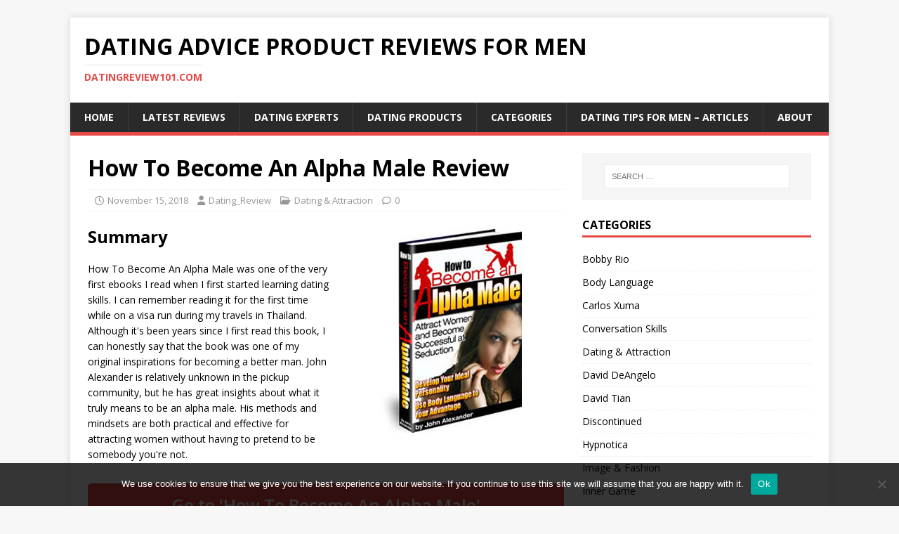

--- FILE ---
content_type: text/html; charset=UTF-8
request_url: https://www.datingreview101.com/how-to-become-an-alpha-male-review/
body_size: 14986
content:
<!DOCTYPE html>
<html class="no-js" lang="en-US">
<head><style>img.lazy{min-height:1px}</style><link href="https://www.datingreview101.com/wp-content/plugins/w3-total-cache/pub/js/lazyload.min.js" as="script">
<meta charset="UTF-8">
<meta name="viewport" content="width=device-width, initial-scale=1.0">
<link rel="profile" href="http://gmpg.org/xfn/11" />
<link rel="pingback" href="https://www.datingreview101.com/xmlrpc.php" />
<meta name='robots' content='index, follow, max-image-preview:large, max-snippet:-1, max-video-preview:-1' />
	<style>img:is([sizes="auto" i], [sizes^="auto," i]) { contain-intrinsic-size: 3000px 1500px }</style>
	
	<!-- This site is optimized with the Yoast SEO plugin v25.0 - https://yoast.com/wordpress/plugins/seo/ -->
	<title>How To Become An Alpha Male by John Alexander (E-Book Review)</title>
	<meta name="description" content="Read an honest &amp; in-depth review of &quot;How To Become An Alpha Male&quot; e-book by John Alexander and discover the secrets of the alpha man." />
	<link rel="canonical" href="https://www.datingreview101.com/how-to-become-an-alpha-male-review/" />
	<meta property="og:locale" content="en_US" />
	<meta property="og:type" content="article" />
	<meta property="og:title" content="How To Become An Alpha Male by John Alexander (E-Book Review)" />
	<meta property="og:description" content="Read an honest &amp; in-depth review of &quot;How To Become An Alpha Male&quot; e-book by John Alexander and discover the secrets of the alpha man." />
	<meta property="og:url" content="https://www.datingreview101.com/how-to-become-an-alpha-male-review/" />
	<meta property="og:site_name" content="Dating Advice Product Reviews For Men" />
	<meta property="article:published_time" content="2018-11-15T23:45:49+00:00" />
	<meta property="article:modified_time" content="2018-11-28T05:15:17+00:00" />
	<meta property="og:image" content="https://www.datingreview101.com/wp-content/uploads/2018/11/howtobecomeanalphamale.jpg" />
	<meta property="og:image:width" content="300" />
	<meta property="og:image:height" content="300" />
	<meta property="og:image:type" content="image/jpeg" />
	<meta name="author" content="Dating_Review" />
	<meta name="twitter:card" content="summary_large_image" />
	<meta name="twitter:label1" content="Written by" />
	<meta name="twitter:data1" content="Dating_Review" />
	<meta name="twitter:label2" content="Est. reading time" />
	<meta name="twitter:data2" content="4 minutes" />
	<script type="application/ld+json" class="yoast-schema-graph">{"@context":"https://schema.org","@graph":[{"@type":"WebPage","@id":"https://www.datingreview101.com/how-to-become-an-alpha-male-review/","url":"https://www.datingreview101.com/how-to-become-an-alpha-male-review/","name":"How To Become An Alpha Male by John Alexander (E-Book Review)","isPartOf":{"@id":"https://www.datingreview101.com/#website"},"primaryImageOfPage":{"@id":"https://www.datingreview101.com/how-to-become-an-alpha-male-review/#primaryimage"},"image":{"@id":"https://www.datingreview101.com/how-to-become-an-alpha-male-review/#primaryimage"},"thumbnailUrl":"https://www.datingreview101.com/wp-content/uploads/2018/11/howtobecomeanalphamale.jpg","datePublished":"2018-11-15T23:45:49+00:00","dateModified":"2018-11-28T05:15:17+00:00","author":{"@id":"https://www.datingreview101.com/#/schema/person/00a488fc7467561e5a8a3547941d1086"},"description":"Read an honest & in-depth review of \"How To Become An Alpha Male\" e-book by John Alexander and discover the secrets of the alpha man.","breadcrumb":{"@id":"https://www.datingreview101.com/how-to-become-an-alpha-male-review/#breadcrumb"},"inLanguage":"en-US","potentialAction":[{"@type":"ReadAction","target":["https://www.datingreview101.com/how-to-become-an-alpha-male-review/"]}]},{"@type":"ImageObject","inLanguage":"en-US","@id":"https://www.datingreview101.com/how-to-become-an-alpha-male-review/#primaryimage","url":"https://www.datingreview101.com/wp-content/uploads/2018/11/howtobecomeanalphamale.jpg","contentUrl":"https://www.datingreview101.com/wp-content/uploads/2018/11/howtobecomeanalphamale.jpg","width":300,"height":300,"caption":"how to become an alpha male"},{"@type":"BreadcrumbList","@id":"https://www.datingreview101.com/how-to-become-an-alpha-male-review/#breadcrumb","itemListElement":[{"@type":"ListItem","position":1,"name":"Home","item":"https://www.datingreview101.com/"},{"@type":"ListItem","position":2,"name":"How To Become An Alpha Male Review"}]},{"@type":"WebSite","@id":"https://www.datingreview101.com/#website","url":"https://www.datingreview101.com/","name":"Dating Advice Product Reviews For Men","description":"DatingReview101.com","potentialAction":[{"@type":"SearchAction","target":{"@type":"EntryPoint","urlTemplate":"https://www.datingreview101.com/?s={search_term_string}"},"query-input":{"@type":"PropertyValueSpecification","valueRequired":true,"valueName":"search_term_string"}}],"inLanguage":"en-US"},{"@type":"Person","@id":"https://www.datingreview101.com/#/schema/person/00a488fc7467561e5a8a3547941d1086","name":"Dating_Review","image":{"@type":"ImageObject","inLanguage":"en-US","@id":"https://www.datingreview101.com/#/schema/person/image/","url":"https://secure.gravatar.com/avatar/ea0299f6ce95625204b3b078fbc4e20fa3c53aae897d2b3e637b2ca88c2349f5?s=96&d=mm&r=g","contentUrl":"https://secure.gravatar.com/avatar/ea0299f6ce95625204b3b078fbc4e20fa3c53aae897d2b3e637b2ca88c2349f5?s=96&d=mm&r=g","caption":"Dating_Review"}}]}</script>
	<!-- / Yoast SEO plugin. -->


<link rel='dns-prefetch' href='//fonts.googleapis.com' />
<link rel="alternate" type="application/rss+xml" title="Dating Advice Product Reviews For Men &raquo; Feed" href="https://www.datingreview101.com/feed/" />
<link rel="alternate" type="application/rss+xml" title="Dating Advice Product Reviews For Men &raquo; Comments Feed" href="https://www.datingreview101.com/comments/feed/" />
<link rel="alternate" type="application/rss+xml" title="Dating Advice Product Reviews For Men &raquo; How To Become An Alpha Male Review Comments Feed" href="https://www.datingreview101.com/how-to-become-an-alpha-male-review/feed/" />
		<!-- This site uses the Google Analytics by MonsterInsights plugin v9.10.0 - Using Analytics tracking - https://www.monsterinsights.com/ -->
							<script src="//www.googletagmanager.com/gtag/js?id=G-DV0JMFM96B"  data-cfasync="false" data-wpfc-render="false" type="text/javascript" async></script>
			<script data-cfasync="false" data-wpfc-render="false" type="text/javascript">
				var mi_version = '9.10.0';
				var mi_track_user = true;
				var mi_no_track_reason = '';
								var MonsterInsightsDefaultLocations = {"page_location":"https:\/\/www.datingreview101.com\/how-to-become-an-alpha-male-review\/"};
								if ( typeof MonsterInsightsPrivacyGuardFilter === 'function' ) {
					var MonsterInsightsLocations = (typeof MonsterInsightsExcludeQuery === 'object') ? MonsterInsightsPrivacyGuardFilter( MonsterInsightsExcludeQuery ) : MonsterInsightsPrivacyGuardFilter( MonsterInsightsDefaultLocations );
				} else {
					var MonsterInsightsLocations = (typeof MonsterInsightsExcludeQuery === 'object') ? MonsterInsightsExcludeQuery : MonsterInsightsDefaultLocations;
				}

								var disableStrs = [
										'ga-disable-G-DV0JMFM96B',
									];

				/* Function to detect opted out users */
				function __gtagTrackerIsOptedOut() {
					for (var index = 0; index < disableStrs.length; index++) {
						if (document.cookie.indexOf(disableStrs[index] + '=true') > -1) {
							return true;
						}
					}

					return false;
				}

				/* Disable tracking if the opt-out cookie exists. */
				if (__gtagTrackerIsOptedOut()) {
					for (var index = 0; index < disableStrs.length; index++) {
						window[disableStrs[index]] = true;
					}
				}

				/* Opt-out function */
				function __gtagTrackerOptout() {
					for (var index = 0; index < disableStrs.length; index++) {
						document.cookie = disableStrs[index] + '=true; expires=Thu, 31 Dec 2099 23:59:59 UTC; path=/';
						window[disableStrs[index]] = true;
					}
				}

				if ('undefined' === typeof gaOptout) {
					function gaOptout() {
						__gtagTrackerOptout();
					}
				}
								window.dataLayer = window.dataLayer || [];

				window.MonsterInsightsDualTracker = {
					helpers: {},
					trackers: {},
				};
				if (mi_track_user) {
					function __gtagDataLayer() {
						dataLayer.push(arguments);
					}

					function __gtagTracker(type, name, parameters) {
						if (!parameters) {
							parameters = {};
						}

						if (parameters.send_to) {
							__gtagDataLayer.apply(null, arguments);
							return;
						}

						if (type === 'event') {
														parameters.send_to = monsterinsights_frontend.v4_id;
							var hookName = name;
							if (typeof parameters['event_category'] !== 'undefined') {
								hookName = parameters['event_category'] + ':' + name;
							}

							if (typeof MonsterInsightsDualTracker.trackers[hookName] !== 'undefined') {
								MonsterInsightsDualTracker.trackers[hookName](parameters);
							} else {
								__gtagDataLayer('event', name, parameters);
							}
							
						} else {
							__gtagDataLayer.apply(null, arguments);
						}
					}

					__gtagTracker('js', new Date());
					__gtagTracker('set', {
						'developer_id.dZGIzZG': true,
											});
					if ( MonsterInsightsLocations.page_location ) {
						__gtagTracker('set', MonsterInsightsLocations);
					}
										__gtagTracker('config', 'G-DV0JMFM96B', {"forceSSL":"true"} );
										window.gtag = __gtagTracker;										(function () {
						/* https://developers.google.com/analytics/devguides/collection/analyticsjs/ */
						/* ga and __gaTracker compatibility shim. */
						var noopfn = function () {
							return null;
						};
						var newtracker = function () {
							return new Tracker();
						};
						var Tracker = function () {
							return null;
						};
						var p = Tracker.prototype;
						p.get = noopfn;
						p.set = noopfn;
						p.send = function () {
							var args = Array.prototype.slice.call(arguments);
							args.unshift('send');
							__gaTracker.apply(null, args);
						};
						var __gaTracker = function () {
							var len = arguments.length;
							if (len === 0) {
								return;
							}
							var f = arguments[len - 1];
							if (typeof f !== 'object' || f === null || typeof f.hitCallback !== 'function') {
								if ('send' === arguments[0]) {
									var hitConverted, hitObject = false, action;
									if ('event' === arguments[1]) {
										if ('undefined' !== typeof arguments[3]) {
											hitObject = {
												'eventAction': arguments[3],
												'eventCategory': arguments[2],
												'eventLabel': arguments[4],
												'value': arguments[5] ? arguments[5] : 1,
											}
										}
									}
									if ('pageview' === arguments[1]) {
										if ('undefined' !== typeof arguments[2]) {
											hitObject = {
												'eventAction': 'page_view',
												'page_path': arguments[2],
											}
										}
									}
									if (typeof arguments[2] === 'object') {
										hitObject = arguments[2];
									}
									if (typeof arguments[5] === 'object') {
										Object.assign(hitObject, arguments[5]);
									}
									if ('undefined' !== typeof arguments[1].hitType) {
										hitObject = arguments[1];
										if ('pageview' === hitObject.hitType) {
											hitObject.eventAction = 'page_view';
										}
									}
									if (hitObject) {
										action = 'timing' === arguments[1].hitType ? 'timing_complete' : hitObject.eventAction;
										hitConverted = mapArgs(hitObject);
										__gtagTracker('event', action, hitConverted);
									}
								}
								return;
							}

							function mapArgs(args) {
								var arg, hit = {};
								var gaMap = {
									'eventCategory': 'event_category',
									'eventAction': 'event_action',
									'eventLabel': 'event_label',
									'eventValue': 'event_value',
									'nonInteraction': 'non_interaction',
									'timingCategory': 'event_category',
									'timingVar': 'name',
									'timingValue': 'value',
									'timingLabel': 'event_label',
									'page': 'page_path',
									'location': 'page_location',
									'title': 'page_title',
									'referrer' : 'page_referrer',
								};
								for (arg in args) {
																		if (!(!args.hasOwnProperty(arg) || !gaMap.hasOwnProperty(arg))) {
										hit[gaMap[arg]] = args[arg];
									} else {
										hit[arg] = args[arg];
									}
								}
								return hit;
							}

							try {
								f.hitCallback();
							} catch (ex) {
							}
						};
						__gaTracker.create = newtracker;
						__gaTracker.getByName = newtracker;
						__gaTracker.getAll = function () {
							return [];
						};
						__gaTracker.remove = noopfn;
						__gaTracker.loaded = true;
						window['__gaTracker'] = __gaTracker;
					})();
									} else {
										console.log("");
					(function () {
						function __gtagTracker() {
							return null;
						}

						window['__gtagTracker'] = __gtagTracker;
						window['gtag'] = __gtagTracker;
					})();
									}
			</script>
							<!-- / Google Analytics by MonsterInsights -->
		<script type="text/javascript">
/* <![CDATA[ */
window._wpemojiSettings = {"baseUrl":"https:\/\/s.w.org\/images\/core\/emoji\/16.0.1\/72x72\/","ext":".png","svgUrl":"https:\/\/s.w.org\/images\/core\/emoji\/16.0.1\/svg\/","svgExt":".svg","source":{"concatemoji":"https:\/\/www.datingreview101.com\/wp-includes\/js\/wp-emoji-release.min.js?ver=6.8.3"}};
/*! This file is auto-generated */
!function(s,n){var o,i,e;function c(e){try{var t={supportTests:e,timestamp:(new Date).valueOf()};sessionStorage.setItem(o,JSON.stringify(t))}catch(e){}}function p(e,t,n){e.clearRect(0,0,e.canvas.width,e.canvas.height),e.fillText(t,0,0);var t=new Uint32Array(e.getImageData(0,0,e.canvas.width,e.canvas.height).data),a=(e.clearRect(0,0,e.canvas.width,e.canvas.height),e.fillText(n,0,0),new Uint32Array(e.getImageData(0,0,e.canvas.width,e.canvas.height).data));return t.every(function(e,t){return e===a[t]})}function u(e,t){e.clearRect(0,0,e.canvas.width,e.canvas.height),e.fillText(t,0,0);for(var n=e.getImageData(16,16,1,1),a=0;a<n.data.length;a++)if(0!==n.data[a])return!1;return!0}function f(e,t,n,a){switch(t){case"flag":return n(e,"\ud83c\udff3\ufe0f\u200d\u26a7\ufe0f","\ud83c\udff3\ufe0f\u200b\u26a7\ufe0f")?!1:!n(e,"\ud83c\udde8\ud83c\uddf6","\ud83c\udde8\u200b\ud83c\uddf6")&&!n(e,"\ud83c\udff4\udb40\udc67\udb40\udc62\udb40\udc65\udb40\udc6e\udb40\udc67\udb40\udc7f","\ud83c\udff4\u200b\udb40\udc67\u200b\udb40\udc62\u200b\udb40\udc65\u200b\udb40\udc6e\u200b\udb40\udc67\u200b\udb40\udc7f");case"emoji":return!a(e,"\ud83e\udedf")}return!1}function g(e,t,n,a){var r="undefined"!=typeof WorkerGlobalScope&&self instanceof WorkerGlobalScope?new OffscreenCanvas(300,150):s.createElement("canvas"),o=r.getContext("2d",{willReadFrequently:!0}),i=(o.textBaseline="top",o.font="600 32px Arial",{});return e.forEach(function(e){i[e]=t(o,e,n,a)}),i}function t(e){var t=s.createElement("script");t.src=e,t.defer=!0,s.head.appendChild(t)}"undefined"!=typeof Promise&&(o="wpEmojiSettingsSupports",i=["flag","emoji"],n.supports={everything:!0,everythingExceptFlag:!0},e=new Promise(function(e){s.addEventListener("DOMContentLoaded",e,{once:!0})}),new Promise(function(t){var n=function(){try{var e=JSON.parse(sessionStorage.getItem(o));if("object"==typeof e&&"number"==typeof e.timestamp&&(new Date).valueOf()<e.timestamp+604800&&"object"==typeof e.supportTests)return e.supportTests}catch(e){}return null}();if(!n){if("undefined"!=typeof Worker&&"undefined"!=typeof OffscreenCanvas&&"undefined"!=typeof URL&&URL.createObjectURL&&"undefined"!=typeof Blob)try{var e="postMessage("+g.toString()+"("+[JSON.stringify(i),f.toString(),p.toString(),u.toString()].join(",")+"));",a=new Blob([e],{type:"text/javascript"}),r=new Worker(URL.createObjectURL(a),{name:"wpTestEmojiSupports"});return void(r.onmessage=function(e){c(n=e.data),r.terminate(),t(n)})}catch(e){}c(n=g(i,f,p,u))}t(n)}).then(function(e){for(var t in e)n.supports[t]=e[t],n.supports.everything=n.supports.everything&&n.supports[t],"flag"!==t&&(n.supports.everythingExceptFlag=n.supports.everythingExceptFlag&&n.supports[t]);n.supports.everythingExceptFlag=n.supports.everythingExceptFlag&&!n.supports.flag,n.DOMReady=!1,n.readyCallback=function(){n.DOMReady=!0}}).then(function(){return e}).then(function(){var e;n.supports.everything||(n.readyCallback(),(e=n.source||{}).concatemoji?t(e.concatemoji):e.wpemoji&&e.twemoji&&(t(e.twemoji),t(e.wpemoji)))}))}((window,document),window._wpemojiSettings);
/* ]]> */
</script>
<style id='wp-emoji-styles-inline-css' type='text/css'>

	img.wp-smiley, img.emoji {
		display: inline !important;
		border: none !important;
		box-shadow: none !important;
		height: 1em !important;
		width: 1em !important;
		margin: 0 0.07em !important;
		vertical-align: -0.1em !important;
		background: none !important;
		padding: 0 !important;
	}
</style>
<link rel="stylesheet" href="https://www.datingreview101.com/wp-content/cache/minify/a5ff7.css" media="all" />

<style id='classic-theme-styles-inline-css' type='text/css'>
/*! This file is auto-generated */
.wp-block-button__link{color:#fff;background-color:#32373c;border-radius:9999px;box-shadow:none;text-decoration:none;padding:calc(.667em + 2px) calc(1.333em + 2px);font-size:1.125em}.wp-block-file__button{background:#32373c;color:#fff;text-decoration:none}
</style>
<style id='global-styles-inline-css' type='text/css'>
:root{--wp--preset--aspect-ratio--square: 1;--wp--preset--aspect-ratio--4-3: 4/3;--wp--preset--aspect-ratio--3-4: 3/4;--wp--preset--aspect-ratio--3-2: 3/2;--wp--preset--aspect-ratio--2-3: 2/3;--wp--preset--aspect-ratio--16-9: 16/9;--wp--preset--aspect-ratio--9-16: 9/16;--wp--preset--color--black: #000000;--wp--preset--color--cyan-bluish-gray: #abb8c3;--wp--preset--color--white: #ffffff;--wp--preset--color--pale-pink: #f78da7;--wp--preset--color--vivid-red: #cf2e2e;--wp--preset--color--luminous-vivid-orange: #ff6900;--wp--preset--color--luminous-vivid-amber: #fcb900;--wp--preset--color--light-green-cyan: #7bdcb5;--wp--preset--color--vivid-green-cyan: #00d084;--wp--preset--color--pale-cyan-blue: #8ed1fc;--wp--preset--color--vivid-cyan-blue: #0693e3;--wp--preset--color--vivid-purple: #9b51e0;--wp--preset--gradient--vivid-cyan-blue-to-vivid-purple: linear-gradient(135deg,rgba(6,147,227,1) 0%,rgb(155,81,224) 100%);--wp--preset--gradient--light-green-cyan-to-vivid-green-cyan: linear-gradient(135deg,rgb(122,220,180) 0%,rgb(0,208,130) 100%);--wp--preset--gradient--luminous-vivid-amber-to-luminous-vivid-orange: linear-gradient(135deg,rgba(252,185,0,1) 0%,rgba(255,105,0,1) 100%);--wp--preset--gradient--luminous-vivid-orange-to-vivid-red: linear-gradient(135deg,rgba(255,105,0,1) 0%,rgb(207,46,46) 100%);--wp--preset--gradient--very-light-gray-to-cyan-bluish-gray: linear-gradient(135deg,rgb(238,238,238) 0%,rgb(169,184,195) 100%);--wp--preset--gradient--cool-to-warm-spectrum: linear-gradient(135deg,rgb(74,234,220) 0%,rgb(151,120,209) 20%,rgb(207,42,186) 40%,rgb(238,44,130) 60%,rgb(251,105,98) 80%,rgb(254,248,76) 100%);--wp--preset--gradient--blush-light-purple: linear-gradient(135deg,rgb(255,206,236) 0%,rgb(152,150,240) 100%);--wp--preset--gradient--blush-bordeaux: linear-gradient(135deg,rgb(254,205,165) 0%,rgb(254,45,45) 50%,rgb(107,0,62) 100%);--wp--preset--gradient--luminous-dusk: linear-gradient(135deg,rgb(255,203,112) 0%,rgb(199,81,192) 50%,rgb(65,88,208) 100%);--wp--preset--gradient--pale-ocean: linear-gradient(135deg,rgb(255,245,203) 0%,rgb(182,227,212) 50%,rgb(51,167,181) 100%);--wp--preset--gradient--electric-grass: linear-gradient(135deg,rgb(202,248,128) 0%,rgb(113,206,126) 100%);--wp--preset--gradient--midnight: linear-gradient(135deg,rgb(2,3,129) 0%,rgb(40,116,252) 100%);--wp--preset--font-size--small: 13px;--wp--preset--font-size--medium: 20px;--wp--preset--font-size--large: 36px;--wp--preset--font-size--x-large: 42px;--wp--preset--spacing--20: 0.44rem;--wp--preset--spacing--30: 0.67rem;--wp--preset--spacing--40: 1rem;--wp--preset--spacing--50: 1.5rem;--wp--preset--spacing--60: 2.25rem;--wp--preset--spacing--70: 3.38rem;--wp--preset--spacing--80: 5.06rem;--wp--preset--shadow--natural: 6px 6px 9px rgba(0, 0, 0, 0.2);--wp--preset--shadow--deep: 12px 12px 50px rgba(0, 0, 0, 0.4);--wp--preset--shadow--sharp: 6px 6px 0px rgba(0, 0, 0, 0.2);--wp--preset--shadow--outlined: 6px 6px 0px -3px rgba(255, 255, 255, 1), 6px 6px rgba(0, 0, 0, 1);--wp--preset--shadow--crisp: 6px 6px 0px rgba(0, 0, 0, 1);}:where(.is-layout-flex){gap: 0.5em;}:where(.is-layout-grid){gap: 0.5em;}body .is-layout-flex{display: flex;}.is-layout-flex{flex-wrap: wrap;align-items: center;}.is-layout-flex > :is(*, div){margin: 0;}body .is-layout-grid{display: grid;}.is-layout-grid > :is(*, div){margin: 0;}:where(.wp-block-columns.is-layout-flex){gap: 2em;}:where(.wp-block-columns.is-layout-grid){gap: 2em;}:where(.wp-block-post-template.is-layout-flex){gap: 1.25em;}:where(.wp-block-post-template.is-layout-grid){gap: 1.25em;}.has-black-color{color: var(--wp--preset--color--black) !important;}.has-cyan-bluish-gray-color{color: var(--wp--preset--color--cyan-bluish-gray) !important;}.has-white-color{color: var(--wp--preset--color--white) !important;}.has-pale-pink-color{color: var(--wp--preset--color--pale-pink) !important;}.has-vivid-red-color{color: var(--wp--preset--color--vivid-red) !important;}.has-luminous-vivid-orange-color{color: var(--wp--preset--color--luminous-vivid-orange) !important;}.has-luminous-vivid-amber-color{color: var(--wp--preset--color--luminous-vivid-amber) !important;}.has-light-green-cyan-color{color: var(--wp--preset--color--light-green-cyan) !important;}.has-vivid-green-cyan-color{color: var(--wp--preset--color--vivid-green-cyan) !important;}.has-pale-cyan-blue-color{color: var(--wp--preset--color--pale-cyan-blue) !important;}.has-vivid-cyan-blue-color{color: var(--wp--preset--color--vivid-cyan-blue) !important;}.has-vivid-purple-color{color: var(--wp--preset--color--vivid-purple) !important;}.has-black-background-color{background-color: var(--wp--preset--color--black) !important;}.has-cyan-bluish-gray-background-color{background-color: var(--wp--preset--color--cyan-bluish-gray) !important;}.has-white-background-color{background-color: var(--wp--preset--color--white) !important;}.has-pale-pink-background-color{background-color: var(--wp--preset--color--pale-pink) !important;}.has-vivid-red-background-color{background-color: var(--wp--preset--color--vivid-red) !important;}.has-luminous-vivid-orange-background-color{background-color: var(--wp--preset--color--luminous-vivid-orange) !important;}.has-luminous-vivid-amber-background-color{background-color: var(--wp--preset--color--luminous-vivid-amber) !important;}.has-light-green-cyan-background-color{background-color: var(--wp--preset--color--light-green-cyan) !important;}.has-vivid-green-cyan-background-color{background-color: var(--wp--preset--color--vivid-green-cyan) !important;}.has-pale-cyan-blue-background-color{background-color: var(--wp--preset--color--pale-cyan-blue) !important;}.has-vivid-cyan-blue-background-color{background-color: var(--wp--preset--color--vivid-cyan-blue) !important;}.has-vivid-purple-background-color{background-color: var(--wp--preset--color--vivid-purple) !important;}.has-black-border-color{border-color: var(--wp--preset--color--black) !important;}.has-cyan-bluish-gray-border-color{border-color: var(--wp--preset--color--cyan-bluish-gray) !important;}.has-white-border-color{border-color: var(--wp--preset--color--white) !important;}.has-pale-pink-border-color{border-color: var(--wp--preset--color--pale-pink) !important;}.has-vivid-red-border-color{border-color: var(--wp--preset--color--vivid-red) !important;}.has-luminous-vivid-orange-border-color{border-color: var(--wp--preset--color--luminous-vivid-orange) !important;}.has-luminous-vivid-amber-border-color{border-color: var(--wp--preset--color--luminous-vivid-amber) !important;}.has-light-green-cyan-border-color{border-color: var(--wp--preset--color--light-green-cyan) !important;}.has-vivid-green-cyan-border-color{border-color: var(--wp--preset--color--vivid-green-cyan) !important;}.has-pale-cyan-blue-border-color{border-color: var(--wp--preset--color--pale-cyan-blue) !important;}.has-vivid-cyan-blue-border-color{border-color: var(--wp--preset--color--vivid-cyan-blue) !important;}.has-vivid-purple-border-color{border-color: var(--wp--preset--color--vivid-purple) !important;}.has-vivid-cyan-blue-to-vivid-purple-gradient-background{background: var(--wp--preset--gradient--vivid-cyan-blue-to-vivid-purple) !important;}.has-light-green-cyan-to-vivid-green-cyan-gradient-background{background: var(--wp--preset--gradient--light-green-cyan-to-vivid-green-cyan) !important;}.has-luminous-vivid-amber-to-luminous-vivid-orange-gradient-background{background: var(--wp--preset--gradient--luminous-vivid-amber-to-luminous-vivid-orange) !important;}.has-luminous-vivid-orange-to-vivid-red-gradient-background{background: var(--wp--preset--gradient--luminous-vivid-orange-to-vivid-red) !important;}.has-very-light-gray-to-cyan-bluish-gray-gradient-background{background: var(--wp--preset--gradient--very-light-gray-to-cyan-bluish-gray) !important;}.has-cool-to-warm-spectrum-gradient-background{background: var(--wp--preset--gradient--cool-to-warm-spectrum) !important;}.has-blush-light-purple-gradient-background{background: var(--wp--preset--gradient--blush-light-purple) !important;}.has-blush-bordeaux-gradient-background{background: var(--wp--preset--gradient--blush-bordeaux) !important;}.has-luminous-dusk-gradient-background{background: var(--wp--preset--gradient--luminous-dusk) !important;}.has-pale-ocean-gradient-background{background: var(--wp--preset--gradient--pale-ocean) !important;}.has-electric-grass-gradient-background{background: var(--wp--preset--gradient--electric-grass) !important;}.has-midnight-gradient-background{background: var(--wp--preset--gradient--midnight) !important;}.has-small-font-size{font-size: var(--wp--preset--font-size--small) !important;}.has-medium-font-size{font-size: var(--wp--preset--font-size--medium) !important;}.has-large-font-size{font-size: var(--wp--preset--font-size--large) !important;}.has-x-large-font-size{font-size: var(--wp--preset--font-size--x-large) !important;}
:where(.wp-block-post-template.is-layout-flex){gap: 1.25em;}:where(.wp-block-post-template.is-layout-grid){gap: 1.25em;}
:where(.wp-block-columns.is-layout-flex){gap: 2em;}:where(.wp-block-columns.is-layout-grid){gap: 2em;}
:root :where(.wp-block-pullquote){font-size: 1.5em;line-height: 1.6;}
</style>
<link rel="stylesheet" href="https://www.datingreview101.com/wp-content/cache/minify/b16e9.css" media="all" />




<link rel='stylesheet' id='mh-google-fonts-css' href='https://fonts.googleapis.com/css?family=Open+Sans:400,400italic,700,600' type='text/css' media='all' />
<link rel="stylesheet" href="https://www.datingreview101.com/wp-content/cache/minify/1690c.css" media="all" />

<script  src="https://www.datingreview101.com/wp-content/cache/minify/c4d91.js"></script>

<script data-cfasync="false" data-wpfc-render="false" type="text/javascript" id='monsterinsights-frontend-script-js-extra'>/* <![CDATA[ */
var monsterinsights_frontend = {"js_events_tracking":"true","download_extensions":"doc,pdf,ppt,zip,xls,docx,pptx,xlsx","inbound_paths":"[]","home_url":"https:\/\/www.datingreview101.com","hash_tracking":"false","v4_id":"G-DV0JMFM96B"};/* ]]> */
</script>
<script type="text/javascript" id="cookie-notice-front-js-before">
/* <![CDATA[ */
var cnArgs = {"ajaxUrl":"https:\/\/www.datingreview101.com\/wp-admin\/admin-ajax.php","nonce":"57ca3453fb","hideEffect":"fade","position":"bottom","onScroll":false,"onScrollOffset":100,"onClick":false,"cookieName":"cookie_notice_accepted","cookieTime":2592000,"cookieTimeRejected":2592000,"globalCookie":false,"redirection":false,"cache":true,"revokeCookies":false,"revokeCookiesOpt":"automatic"};
/* ]]> */
</script>
<script  src="https://www.datingreview101.com/wp-content/cache/minify/64156.js"></script>



<script type="text/javascript" id="mh-scripts-js-extra">
/* <![CDATA[ */
var mh_magazine = {"text":{"toggle_menu":"Toggle Menu"}};
/* ]]> */
</script>
<script  src="https://www.datingreview101.com/wp-content/cache/minify/76930.js"></script>

<link rel="https://api.w.org/" href="https://www.datingreview101.com/wp-json/" /><link rel="alternate" title="JSON" type="application/json" href="https://www.datingreview101.com/wp-json/wp/v2/posts/159" /><link rel="EditURI" type="application/rsd+xml" title="RSD" href="https://www.datingreview101.com/xmlrpc.php?rsd" />
<meta name="generator" content="WordPress 6.8.3" />
<link rel='shortlink' href='https://www.datingreview101.com/?p=159' />
<link rel="alternate" title="oEmbed (JSON)" type="application/json+oembed" href="https://www.datingreview101.com/wp-json/oembed/1.0/embed?url=https%3A%2F%2Fwww.datingreview101.com%2Fhow-to-become-an-alpha-male-review%2F" />
<link rel="alternate" title="oEmbed (XML)" type="text/xml+oembed" href="https://www.datingreview101.com/wp-json/oembed/1.0/embed?url=https%3A%2F%2Fwww.datingreview101.com%2Fhow-to-become-an-alpha-male-review%2F&#038;format=xml" />
<!--[if lt IE 9]>
<script src="https://www.datingreview101.com/wp-content/themes/mh-magazine-lite/js/css3-mediaqueries.js"></script>
<![endif]-->
</head>
<body id="mh-mobile" class="wp-singular post-template-default single single-post postid-159 single-format-standard wp-theme-mh-magazine-lite wp-child-theme-mh-magazine-lite-child cookies-not-set mh-right-sb" itemscope="itemscope" itemtype="https://schema.org/WebPage">
<div class="mh-container mh-container-outer">
<div class="mh-header-mobile-nav mh-clearfix"></div>
<header class="mh-header" itemscope="itemscope" itemtype="https://schema.org/WPHeader">
	<div class="mh-container mh-container-inner mh-row mh-clearfix">
		<div class="mh-custom-header mh-clearfix">
<div class="mh-site-identity">
<div class="mh-site-logo" role="banner" itemscope="itemscope" itemtype="https://schema.org/Brand">
<div class="mh-header-text">
<a class="mh-header-text-link" href="https://www.datingreview101.com/" title="Dating Advice Product Reviews For Men" rel="home">
<h2 class="mh-header-title">Dating Advice Product Reviews For Men</h2>
<h3 class="mh-header-tagline">DatingReview101.com</h3>
</a>
</div>
</div>
</div>
</div>
	</div>
	<div class="mh-main-nav-wrap">
		<nav class="mh-navigation mh-main-nav mh-container mh-container-inner mh-clearfix" itemscope="itemscope" itemtype="https://schema.org/SiteNavigationElement">
			<div class="menu-menu-1-container"><ul id="menu-menu-1" class="menu"><li id="menu-item-682" class="menu-item menu-item-type-post_type menu-item-object-page menu-item-home menu-item-682"><a href="https://www.datingreview101.com/">Home</a></li>
<li id="menu-item-128" class="menu-item menu-item-type-post_type menu-item-object-page current_page_parent menu-item-128"><a href="https://www.datingreview101.com/reviews/">Latest Reviews</a></li>
<li id="menu-item-669" class="menu-item menu-item-type-post_type menu-item-object-page menu-item-669"><a href="https://www.datingreview101.com/dating-experts/">Dating Experts</a></li>
<li id="menu-item-400" class="menu-item menu-item-type-post_type menu-item-object-page menu-item-400"><a href="https://www.datingreview101.com/product-list/">Dating Products</a></li>
<li id="menu-item-679" class="menu-item menu-item-type-post_type menu-item-object-page menu-item-679"><a href="https://www.datingreview101.com/categories/">Categories</a></li>
<li id="menu-item-436" class="menu-item menu-item-type-post_type menu-item-object-page menu-item-436"><a href="https://www.datingreview101.com/articles/">Dating Tips For Men – Articles</a></li>
<li id="menu-item-411" class="menu-item menu-item-type-post_type menu-item-object-page menu-item-411"><a href="https://www.datingreview101.com/about/">About</a></li>
</ul></div>		</nav>
	</div>
</header><div class="mh-wrapper mh-clearfix">
	<div id="main-content" class="mh-content" role="main" itemprop="mainContentOfPage"><article id="post-159" class="post-159 post type-post status-publish format-standard has-post-thumbnail hentry category-dating-attraction">
	<header class="entry-header mh-clearfix"><h1 class="entry-title">How To Become An Alpha Male Review</h1><p class="mh-meta entry-meta">
<span class="entry-meta-date updated"><i class="far fa-clock"></i><a href="https://www.datingreview101.com/2018/11/">November 15, 2018</a></span>
<span class="entry-meta-author author vcard"><i class="fa fa-user"></i><a class="fn" href="https://www.datingreview101.com/author/dating_review/">Dating_Review</a></span>
<span class="entry-meta-categories"><i class="far fa-folder-open"></i><a href="https://www.datingreview101.com/category/dating-attraction/" rel="category tag">Dating &amp; Attraction</a></span>
<span class="entry-meta-comments"><i class="far fa-comment"></i><a class="mh-comment-scroll" href="https://www.datingreview101.com/how-to-become-an-alpha-male-review/#mh-comments">0</a></span>
</p>
	</header>
		<div class="entry-content mh-clearfix">
		<div class="grid-top">
			<div class="summary-section">
				<h2>Summary</h2>
				How To Become An Alpha Male was one of the very first ebooks I read when I first started learning dating skills. I can remember reading it for the first time while on a visa run during my travels in Thailand.  Although it's been years since I first read this book, I can honestly say that the book was one of my original inspirations for becoming a better man.  John Alexander is relatively unknown in the pickup community, but he has great insights about what it truly means to be an alpha male.  His methods and mindsets are both practical and effective for attracting women without having to pretend to be somebody you're not.			</div>
			<div class="image-section">
				<a href="https://www.datingreview101.com/go/howtobecomeanalphamale/" target="_blank">
<figure class="entry-thumbnail">
<img class="lazy" src="data:image/svg+xml,%3Csvg%20xmlns='http://www.w3.org/2000/svg'%20viewBox='0%200%20300%20300'%3E%3C/svg%3E" data-src="https://www.datingreview101.com/wp-content/uploads/2018/11/howtobecomeanalphamale.jpg" alt="how to become an alpha male" title="Go to &#039;How To Become An Alpha Male&#039;" />
</figure>
</a>
			</div>
			<div class="link-section">
				<a class="site-link" href="https://www.datingreview101.com/go/howtobecomeanalphamale/" target="_blank" rel="sponsored">Go to 'How To Become An Alpha Male'</a>

			</div>					
			<div class="score-section">
				<ul>
					<li><h2>Total Score <span>89 / 100</span></h2></li>
					<li>Overall Presentation <span>9 / 10</span></li>
					<li>Effectiveness <span>18 / 20</span></li>
					<li>Practicability <span>17 / 20</span></li>
					<li>Innovativeness <span>15 / 20</span></li>
					<li>Value For Money <span>20 / 20</span></li>
					<li>Other Score <span>10 / 10</span></li>
				</ul>
			</div>
			<div class="detail-section">
				<ul>
					<li><h2>Product Details</h2></li>
					<li><strong>Expert:</strong> John Alexander</li>
<li><strong>Level:</strong> Beginner</li>
<li><strong>Format:</strong> E-Book</li>
<li><strong>Price:</strong> $39.97</li>
<li><strong>Where To Buy:</strong> <a href="https://www.datingreview101.com/go/howtobecomeanalphamale/" target="_blank">alphamalesystem.com</a></li>
<li><strong>Guarantee:</strong> ​60-day money back</li>				</ul>
			</div>
		</div><!-- end grid-top -->
		<h2>Who This Product Is For</h2>
<p>If you want a no-nonsense approach to becoming a more authentic man without having to invest a lot of money, then this e-book is the perfect entry-level product.  You’ll learn how to act like an alpha male and how to think like one.  Beginners will get the most out of this book, but higher level students will learn something new as well.  As with any new skill, to get the most out of this book, you&#8217;ll need to actually apply the techniques, which is usually first done by emulating the alpha male, both internally (inner game) and externally (outer game).  John Alexander can show you how.</p>
<p><strong>WHAT&#8217;S INCLUDED</strong></p>
<ul>
<li>How To Become An Alpha Male (E-Book)</li>
<li>5 Exclusive Reports (Bonus PDFs)</li>
<li>12 Private Email Consultations</li>
</ul>
<p><strong>HOW TO BECOME AN ALPHA MALE (TABLE OF CONTENTS)</strong></p>
<ul>
<li>FOREWORD</li>
<li>INTRODUCTION</li>
<li>CHAPTER 1: The Truth About Women&#8217;s Love of Sex&#8230;It May Surprise You</li>
<li>CHAPTER 2: The Number One Dating Mistake Men Make and How to Avoid It, Once and for All</li>
<li>CHAPTER 3: The Three Kinds of Men-Alpha Males, Beta Male &#8220;Nice Guys,&#8221; and Jerks</li>
<li>CHAPTER 4: 24 Nonverbal Cues That Scream &#8220;I&#8217;m Non-Dominant.&#8221; Get Rid of Them and Score!</li>
<li>CHAPTER 5: Six Beta Male Behaviors to Avoid</li>
<li>CHAPTER 6: How to Be an Alpha Male&#8230;When You&#8217;re Taking Orders From Someone Else</li>
<li>CHAPTER 7: Project Your Ideal Self By Controlling the Way You are Seen</li>
<li>CHAPTER 8: The Most Important Power Attitude You Can Have</li>
<li>CHAPTER 9: Creating Your Own Strong Reality</li>
<li>CHAPTER 10: The Simple Secret to Being Dominant</li>
<li>CHAPTER 11: How to Look Better Than You Ever Thought Possible</li>
<li>CHAPTER 12: Important Techniques to Take Control of Your Mindset and Build Your Ideal Personality</li>
<li>CHAPTER 13: Severing Your Attachment to Outcomes</li>
<li>CHAPTER 14: Getting Over Your Insecurities</li>
<li>CHAPTER 15: Handling Your Fears of Rejection</li>
<li>CHAPTER 16: Why Improve Yourself?</li>
<li>CHAPTER 17: Using the Body Language of an Alpha Male</li>
<li>CHAPTER 18: Seven Steps to Create the Conditions That Increase Your Lays-Now!</li>
<li>CHAPTER 19: The Morning After</li>
<li>CHAPTER 20: Being Dominant in a Group</li>
<li>CHAPTER 21: Some General Relationship Advice</li>
<li>CHAPTER 22: Conclusion</li>
</ul>
<h2>Editor Review</h2>
<p>It’s almost impossible to read this book without having a paradigm shift. Alexander has written a visionary book that will help almost every guy who reads it.  Unlike other pickup artists, he&#8217;s not in the &#8220;game&#8221; just for picking up women, so there isn&#8217;t a whole lot of hype around this book.  Nevertheless, the book deserves more credit than it gets.</p>
<p>So how can this book improve your dating life?  To answer that question, I should first talk about his teaching style.  Alexander&#8217;s approach is to first improve your inner game so that you&#8217;re automatically attracting women into your life.  So I&#8217;d say it&#8217;s an inner game product first, but there&#8217;s a significant portion of the book also devoted to outer game.  It&#8217;s this equal mix of strategies combined with his motivating teaching style that makes the ideas &#8220;stick.&#8221;  It’s one of those books that will literally hardwire your mindset to a more alpha-way of thinking.</p>
<p>Obviously, you can&#8217;t completely transform yourself overnight.  That said, you will <em>feel different</em> immediately after reading it, so the changes can happen very quickly. </p>
<p>Throughout the book, Alexander tells his story about how he became an alpha male. He shares his experiences along the way and doesn&#8217;t shy away from the mistakes he made in his earlier days of pickup.  One of these mistakes was only talking to the hottest girls instead of talking to everybody, even the unattractive women.  This rang true to me since I used to make that same mistake of only talking to hot women thinking that I was &#8220;too good&#8221; for conversation with average-looking girls (it&#8217;s a good practice to converse with all types of people).</p>
<p>The fashion and grooming section complements the inner game techniques perfectly. There is overlap here with other alpha male products, but for a low-cost product, it’s a great value for your buck.  All the main skills you need are covered including how to approach women, to how to communicate more persuasively (with friends or potential girlfriends), to how to become a better lover.</p>
<h2>Conclusion</h2>
<p>I don&#8217;t like to brag, but over the years, I’ve been fortunate enough to have dated and slept with some truly amazing women. These days I’m not really into the whole &#8220;pickup&#8221; scene anymore, but I do have to thank John Alexander for putting together an e-book that really helped me in the beginning stages. If you read this book (I recommend you read it at least twice) and pay attention to what the author has to teach you, then you’ll make improvements to your game. </p>
<p><a class="site-link" href="https://www.datingreview101.com/go/howtobecomeanalphamale/" target="_blank">Go to &#8216;How To Become An Alpha Male&#8217;</a></p>
	</div></article><nav class="mh-post-nav mh-row mh-clearfix" itemscope="itemscope" itemtype="https://schema.org/SiteNavigationElement">
<div class="mh-col-1-2 mh-post-nav-item mh-post-nav-prev">
<a href="https://www.datingreview101.com/the-tao-of-badass-review/" rel="prev"><img width="80" height="60" src="data:image/svg+xml,%3Csvg%20xmlns='http://www.w3.org/2000/svg'%20viewBox='0%200%2080%2060'%3E%3C/svg%3E" data-src="https://www.datingreview101.com/wp-content/uploads/2018/11/taoofbadass-80x60.jpg" class="attachment-mh-magazine-lite-small size-mh-magazine-lite-small wp-post-image lazy" alt="tao of badass" decoding="async" /><span>Previous</span><p>The Tao Of Badass Review</p></a></div>
<div class="mh-col-1-2 mh-post-nav-item mh-post-nav-next">
<a href="https://www.datingreview101.com/77-laws-review/" rel="next"><img width="80" height="60" src="data:image/svg+xml,%3Csvg%20xmlns='http://www.w3.org/2000/svg'%20viewBox='0%200%2080%2060'%3E%3C/svg%3E" data-src="https://www.datingreview101.com/wp-content/uploads/2018/11/77laws-80x60.jpg" class="attachment-mh-magazine-lite-small size-mh-magazine-lite-small wp-post-image lazy" alt="77 laws of success with women &amp; dating" decoding="async" /><span>Next</span><p>77 Laws Of Success With Women &#038; Dating Review</p></a></div>
</nav>
		<h4 id="mh-comments" class="mh-widget-title mh-comment-form-title">
			<span class="mh-widget-title-inner">
				Be the first to comment			</span>
		</h4>	<div id="respond" class="comment-respond">
		<h3 id="reply-title" class="comment-reply-title">Leave a Reply <small><a rel="nofollow" id="cancel-comment-reply-link" href="/how-to-become-an-alpha-male-review/#respond" style="display:none;">Cancel reply</a></small></h3><form action="https://www.datingreview101.com/wp-comments-post.php" method="post" id="commentform" class="comment-form"><p class="comment-notes">Your email address will not be published.</p><p class="comment-form-comment"><label for="comment">Comment</label><br/><textarea autocomplete="new-password"  id="f625cec411"  name="f625cec411"   cols="45" rows="5" aria-required="true"></textarea><textarea id="comment" aria-label="hp-comment" aria-hidden="true" name="comment" autocomplete="new-password" style="padding:0 !important;clip:rect(1px, 1px, 1px, 1px) !important;position:absolute !important;white-space:nowrap !important;height:1px !important;width:1px !important;overflow:hidden !important;" tabindex="-1"></textarea><script data-noptimize>document.getElementById("comment").setAttribute( "id", "a3b7bc7b25dc1546c7dee5c2e465586e" );document.getElementById("f625cec411").setAttribute( "id", "comment" );</script></p><p class="comment-form-author"><label for="author">Name </label><span class="required">*</span><br/><input id="author" name="author" type="text" value="" size="30" aria-required='true' /></p>
<p class="comment-form-email"><label for="email">Email </label><span class="required">*</span><br/><input id="email" name="email" type="text" value="" size="30" aria-required='true' /></p>
<p class="comment-form-url"><label for="url">Website</label><br/><input id="url" name="url" type="text" value="" size="30" /></p>
<p class="comment-form-cookies-consent"><input id="wp-comment-cookies-consent" name="wp-comment-cookies-consent" type="checkbox" value="yes" /><label for="wp-comment-cookies-consent">Save my name, email, and website in this browser for the next time I comment.</label></p>
<p class="form-submit"><input name="submit" type="submit" id="submit" class="submit" value="Post Comment" /> <input type='hidden' name='comment_post_ID' value='159' id='comment_post_ID' />
<input type='hidden' name='comment_parent' id='comment_parent' value='0' />
</p></form>	</div><!-- #respond -->
		</div>
	<aside class="mh-widget-col-1 mh-sidebar" itemscope="itemscope" itemtype="https://schema.org/WPSideBar"><div id="search-2" class="mh-widget widget_search"><form role="search" method="get" class="search-form" action="https://www.datingreview101.com/">
				<label>
					<span class="screen-reader-text">Search for:</span>
					<input type="search" class="search-field" placeholder="Search &hellip;" value="" name="s" />
				</label>
				<input type="submit" class="search-submit" value="Search" />
			</form></div><div id="categories-2" class="mh-widget widget_categories"><h4 class="mh-widget-title"><span class="mh-widget-title-inner">Categories</span></h4>
			<ul>
					<li class="cat-item cat-item-6"><a href="https://www.datingreview101.com/category/bobby-rio/">Bobby Rio</a>
</li>
	<li class="cat-item cat-item-14"><a href="https://www.datingreview101.com/category/body-language/">Body Language</a>
</li>
	<li class="cat-item cat-item-7"><a href="https://www.datingreview101.com/category/carlos-xuma/">Carlos Xuma</a>
</li>
	<li class="cat-item cat-item-4"><a href="https://www.datingreview101.com/category/conversation-skills/">Conversation Skills</a>
</li>
	<li class="cat-item cat-item-5"><a href="https://www.datingreview101.com/category/dating-attraction/">Dating &amp; Attraction</a>
</li>
	<li class="cat-item cat-item-9"><a href="https://www.datingreview101.com/category/david-deangelo/">David DeAngelo</a>
</li>
	<li class="cat-item cat-item-15"><a href="https://www.datingreview101.com/category/david-tian/">David Tian</a>
</li>
	<li class="cat-item cat-item-18"><a href="https://www.datingreview101.com/category/discontinued/">Discontinued</a>
</li>
	<li class="cat-item cat-item-17"><a href="https://www.datingreview101.com/category/hypnotica/">Hypnotica</a>
</li>
	<li class="cat-item cat-item-16"><a href="https://www.datingreview101.com/category/image-fashion/">Image &amp; Fashion</a>
</li>
	<li class="cat-item cat-item-2"><a href="https://www.datingreview101.com/category/inner-game/">Inner Game</a>
</li>
	<li class="cat-item cat-item-3"><a href="https://www.datingreview101.com/category/online-dating/">Online Dating</a>
</li>
	<li class="cat-item cat-item-11"><a href="https://www.datingreview101.com/category/race-depriest/">Race DePriest</a>
</li>
	<li class="cat-item cat-item-12"><a href="https://www.datingreview101.com/category/rob-judge/">Rob Judge</a>
</li>
	<li class="cat-item cat-item-10"><a href="https://www.datingreview101.com/category/sexual-skills/">Sexual Skills</a>
</li>
	<li class="cat-item cat-item-13"><a href="https://www.datingreview101.com/category/text-phone-game/">Text &amp; Phone Game</a>
</li>
			</ul>

			</div></aside></div>
<footer class="mh-footer" itemscope="itemscope" itemtype="https://schema.org/WPFooter">
<div class="mh-container mh-container-inner mh-footer-widgets mh-row mh-clearfix">
<div class="mh-col-1-4 mh-widget-col-1 mh-footer-4-cols  mh-footer-area mh-footer-1">
<div id="text-2" class="mh-footer-widget widget_text"><h6 class="mh-widget-title mh-footer-widget-title"><span class="mh-widget-title-inner mh-footer-widget-title-inner">Conversation Skills</span></h6>			<div class="textwidget"><p><a href="https://www.datingreview101.com/conversation-escalation-review/">#1 &#8211; Conversation Escalation</a><br />
<a href="https://www.datingreview101.com/approaching-women-review/">#2 &#8211; Approaching Women</a><br />
<a href="https://www.datingreview101.com/cocky-comedy-review/">#3 &#8211; Cooky Comedy</a><br />
<a href="https://www.datingreview101.com/how-to-talk-to-women-review/">#4 &#8211; How To Talk To Women</a><br />
<a href="https://www.datingreview101.com/category/conversation-skills/">More conversation products »</a></p>
</div>
		</div></div>
<div class="mh-col-1-4 mh-widget-col-1 mh-footer-4-cols  mh-footer-area mh-footer-2">
<div id="text-3" class="mh-footer-widget widget_text"><h6 class="mh-widget-title mh-footer-widget-title"><span class="mh-widget-title-inner mh-footer-widget-title-inner">Dating &#038; Attraction</span></h6>			<div class="textwidget"><p><a href="https://www.datingreview101.com/desire-system-review/">#1 &#8211; The Desire System</a><br />
<a href="https://www.datingreview101.com/how-to-become-an-alpha-male-review/">#2 &#8211; How To Become An Alpha Male</a><br />
<a href="https://www.datingreview101.com/4-elements-of-game-review/?customize_changeset_uuid=c299553b-3aeb-44b6-9c96-f810b6fbf395&amp;customize_autosaved=on&amp;customize_messenger_channel=preview-7">#3 &#8211; The 4 Elements of Game</a><br />
<a href="https://www.datingreview101.com/get-a-girlfriend-fast-review/">#4 &#8211; Get A Girlfriend Fast</a><br />
<a href="https://www.datingreview101.com/category/dating-attraction/">More dating &amp; attraction products »</a></p>
</div>
		</div></div>
<div class="mh-col-1-4 mh-widget-col-1 mh-footer-4-cols  mh-footer-area mh-footer-3">
<div id="text-4" class="mh-footer-widget widget_text"><h6 class="mh-widget-title mh-footer-widget-title"><span class="mh-widget-title-inner mh-footer-widget-title-inner">Inner Game</span></h6>			<div class="textwidget"><p><a href="https://www.datingreview101.com/man-transformation-review/?customize_changeset_uuid=c299553b-3aeb-44b6-9c96-f810b6fbf395&amp;customize_autosaved=on&amp;customize_messenger_channel=preview-15">#1 &#8211; Man Transformation</a><br />
<a href="https://www.datingreview101.com/collection-of-confidence-review/">#2 &#8211; The Collection Of Confidence</a><br />
<a href="https://www.datingreview101.com/deep-inner-game-review/">#4 &#8211; Deep Inner Game</a><br />
<a href="https://www.datingreview101.com/ultimate-inner-game-review/">#3 &#8211; Ultimate Inner Game</a><br />
<a href="https://www.datingreview101.com/category/inner-game/">More inner game products »</a></p>
</div>
		</div></div>
<div class="mh-col-1-4 mh-widget-col-1 mh-footer-4-cols  mh-footer-area mh-footer-4">
<div id="text-5" class="mh-footer-widget widget_text"><h6 class="mh-widget-title mh-footer-widget-title"><span class="mh-widget-title-inner mh-footer-widget-title-inner">Quick Search</span></h6>			<div class="textwidget"><p><a href="https://www.datingreview101.com">Editor&#8217;s Picks</a><br />
<a href="https://www.datingreview101.com/categories/">Categories</a><br />
<a href="https://www.datingreview101.com/product-list/">Product List</a><br />
<a href="https://www.datingreview101.com/dating-experts/?customize_changeset_uuid=c299553b-3aeb-44b6-9c96-f810b6fbf395&#038;customize_autosaved=on&#038;customize_messenger_channel=preview-18">Dating Coaches</a><br />
<a href="https://www.datingreview101.com/reviews/">Latest Reviews</a></p>
</div>
		</div></div>
</div>
</footer>
<div class="mh-copyright-wrap">
	<div class="mh-container mh-container-inner mh-clearfix">
		<p class="mh-copyright">Copyright &copy; 2026 | WordPress Theme by <a href="https://mhthemes.com/themes/mh-magazine/?utm_source=customer&#038;utm_medium=link&#038;utm_campaign=MH+Magazine+Lite" rel="nofollow">MH Themes</a></p>
	</div>
</div>
</div><!-- .mh-container-outer -->
<script type="speculationrules">
{"prefetch":[{"source":"document","where":{"and":[{"href_matches":"\/*"},{"not":{"href_matches":["\/wp-*.php","\/wp-admin\/*","\/wp-content\/uploads\/*","\/wp-content\/*","\/wp-content\/plugins\/*","\/wp-content\/themes\/mh-magazine-lite-child\/*","\/wp-content\/themes\/mh-magazine-lite\/*","\/*\\?(.+)"]}},{"not":{"selector_matches":"a[rel~=\"nofollow\"]"}},{"not":{"selector_matches":".no-prefetch, .no-prefetch a"}}]},"eagerness":"conservative"}]}
</script>

<script  src="https://www.datingreview101.com/wp-content/cache/minify/501dc.js"></script>

<script type="text/javascript" id="wp-i18n-js-after">
/* <![CDATA[ */
wp.i18n.setLocaleData( { 'text direction\u0004ltr': [ 'ltr' ] } );
/* ]]> */
</script>
<script  src="https://www.datingreview101.com/wp-content/cache/minify/1f540.js"></script>

<script type="text/javascript" id="contact-form-7-js-before">
/* <![CDATA[ */
var wpcf7 = {
    "api": {
        "root": "https:\/\/www.datingreview101.com\/wp-json\/",
        "namespace": "contact-form-7\/v1"
    },
    "cached": 1
};
/* ]]> */
</script>

<script  src="https://www.datingreview101.com/wp-content/cache/minify/2f779.js"></script>


		<!-- Cookie Notice plugin v2.5.6 by Hu-manity.co https://hu-manity.co/ -->
		<div id="cookie-notice" role="dialog" class="cookie-notice-hidden cookie-revoke-hidden cn-position-bottom" aria-label="Cookie Notice" style="background-color: rgba(0,0,0,0.79);"><div class="cookie-notice-container" style="color: #fff"><span id="cn-notice-text" class="cn-text-container">We use cookies to ensure that we give you the best experience on our website. If you continue to use this site we will assume that you are happy with it.</span><span id="cn-notice-buttons" class="cn-buttons-container"><a href="#" id="cn-accept-cookie" data-cookie-set="accept" class="cn-set-cookie cn-button" aria-label="Ok" style="background-color: #00a99d">Ok</a></span><span id="cn-close-notice" data-cookie-set="accept" class="cn-close-icon" title="No"></span></div>
			
		</div>
		<!-- / Cookie Notice plugin --><script>window.w3tc_lazyload=1,window.lazyLoadOptions={elements_selector:".lazy",callback_loaded:function(t){var e;try{e=new CustomEvent("w3tc_lazyload_loaded",{detail:{e:t}})}catch(a){(e=document.createEvent("CustomEvent")).initCustomEvent("w3tc_lazyload_loaded",!1,!1,{e:t})}window.dispatchEvent(e)}}</script><script  async src="https://www.datingreview101.com/wp-content/cache/minify/1615d.js"></script>
</body>
</html>
<!--
Performance optimized by W3 Total Cache. Learn more: https://www.boldgrid.com/w3-total-cache/

Page Caching using Disk: Enhanced 
Lazy Loading
Minified using Disk
Database Caching using Disk

Served from: www.datingreview101.com @ 2026-01-18 04:19:31 by W3 Total Cache
-->